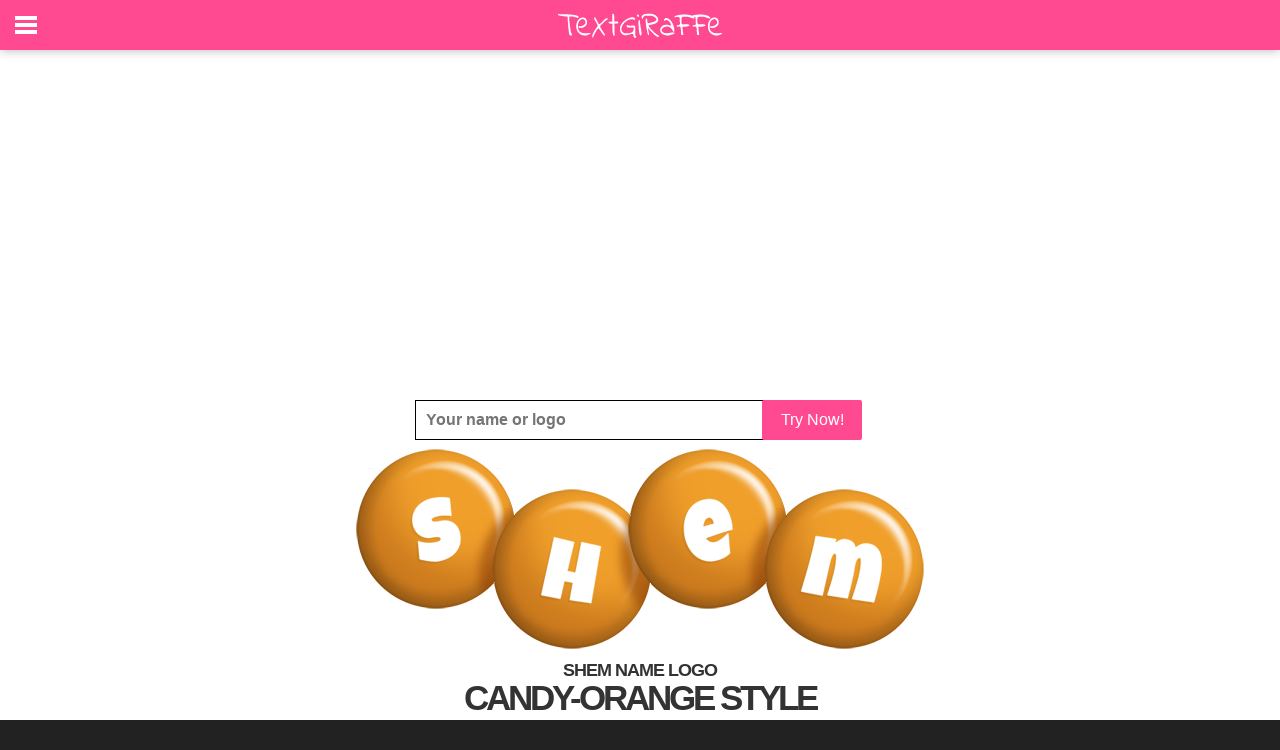

--- FILE ---
content_type: text/html;charset=ISO-8859-1
request_url: https://www.textgiraffe.com/Shem/Page7/
body_size: 4357
content:
<!DOCTYPE html>




<html xmlns="http://www.w3.org/1999/xhtml" xml:lang="en" lang="en" xmlns:og="http://ogp.me/ns#" xmlns:fb="https://www.facebook.com/2008/fbml">
<head>
<title>Shem Logo | Name Logo Generator - Candy Orange, Venezia, Circus, African, Sweden Style</title>
<meta http-equiv="content-type" content="text/html; charset=UTF-8" />
<meta http-equiv="content-language" content="en" />
<meta name="keywords" content="" />
<meta name="description" content="" />
<meta property="og:url" content="https://www.textgiraffe.com/Shem/Page7/" />
<meta property="og:type" content="website" />
<meta property="og:title" content="" />
<meta property="og:image" content="https://logos.textgiraffe.com/custom-design/logo-name/Shem-designstyle-candy-orange-m.png" />
<meta property="og:description" content="" />
<meta property="fb:app_id" content="514500725249544" />
<meta name="viewport" content="width=device-width, initial-scale=1.0" />
<meta name="robots" content="noindex, follow" />
<meta name="googlebot" content="noindex, follow" />
<link rel="canonical" href="https://www.textgiraffe.com/Shem/Page7/" />


<meta name="copyright" content="textgiraffe.com" />
<meta name="p:domain_verify" content="a86e51141355b596631699884e4d1ff0" />
<meta name="google-site-verification" content="HRSG1kipVCsGVpSzWnXrzwnUB8eOObJEqUZuNx3m8fs" />
<meta name="alexaVerifyID" content="12kEUeH6EEVBmseAAkEs89ochaU" />
<link rel="shortcut icon" href="/favicon.ico" />

<link rel="stylesheet" media="all" href="/css/new.css?v=950" />
<link rel="stylesheet" media="all" href="/css/slidebars.css?v=950">
<link rel="stylesheet" media="all" href="/css/example-styles.css?v=950">
<script src="//ajax.googleapis.com/ajax/libs/jquery/1.9.1/jquery.min.js"></script>
<script src="/script/slidebars.js?v=950"></script>
<script>
  (function(c,a,m,e,r,o,n){ c['StatBotObject']=r; c[r]=c[r]||function(){(
  c[r].q=c[r].q||[]).push(arguments)},c[r].l=1*new Date(); o=a.createElement(m),
  n=a.getElementsByTagName(m)[0]; o.async=1; o.src=e ;n.parentNode.insertBefore(o,n)
  })(window,document,'script','https://www.stat-bot.com/js/analytics.js','statbot');

  window.onerror = function(msg,url,line,col,err) {
    statbot('sendError',msg,url,line,col,err);
    
  };
  statbot('setId', 'textgiraffe');
  statbot('setDomain', 'textgiraffe.com');
  statbot('sendPageView');
</script>



</head>
<body>




<div id="fixed-top" class="sb-slide activeslide">
	<span class="sb-toggle-left"></span>
	<div style="height:50px;max-width:180px;margin:0 auto;text-align:center;"><a href="/"><img src="/pictures/svg/textgiraffe2.svg" alt="textgiraffe logo"></a></div>
	<span class="header-right">

<!--
isLoggedin:false


-->

	<!-- <a href="/Account/login">Login</a>-->
	
	</span>
	
</div>

<div id="sb-site" class="top-padding">
	<div class="tg-spacer"></div>

<div style="position:relative;max-width:980px;margin:0 auto;text-align:center;padding:5px 0 5px 0;">
	<div class="myAd1">
	<script async src="//pagead2.googlesyndication.com/pagead/js/adsbygoogle.js"></script>
<!-- Responsive_Adsense -->
<ins class="adsbygoogle"
     style="display:block"
     data-ad-client="ca-pub-4221310471306460"
     data-ad-slot="8936094094"
     data-ad-format="auto"></ins>
<script>
(adsbygoogle = window.adsbygoogle || []).push({});
</script></div>
</div>





<div style="position:relative;padding:0 15px;max-width:980px;margin:0 auto;text-align:center;">
		<div class="tg-your-logo" style="margin-bottom:0;">
	   		<form action="/Name-Generator">
	        	<input class="tg-your-logo-input" name="text" placeholder="Your name or logo" type="text">
				<div class="tg-btn-border-mask">
					<button type="submit" class="tg-btn" title="Click to go to the logos">Try Now!</button>
				</div>
			</form>
    	</div>
</div>

<div style="position:relative;padding:0 15px;max-width:980px;margin:0 auto;text-align:center;">
	<div class="logo"><img src="https://logos.textgiraffe.com/logos/logo-name/Shem-designstyle-candy-orange-m.png" alt="Shem candy-orange logo" /></div>
	<div><h1>SHEM NAME LOGO</h1><h2>CANDY-ORANGE STYLE</h2>
	<br />No design skills required. Large selection of Shem logos to choose from. Create amazing logos quick and easily.</div>
</div>

<div style="position:relative;max-width:980px;margin:0 auto;text-align:center;">
	<div style="padding:10px 15px;"><div><ul><li id="bluebutton"><a href="/Shem/logo/Shem-logo-candy-orange/">
	<img src="/pictures/png/en_button_customize_download.png" alt="Shem candy-orange logo" /></a></li></ul></div></div>
	<div id="shady2"><img src="/pictures/png/shady_b2.png" /></div>
</div>


<div style="position:relative;padding:0 15px;max-width:980px;margin:0 auto;text-align:center;">
	<div class="logo"><img src="https://logos.textgiraffe.com/logos/logo-name/Shem-designstyle-venezia-m.png" alt="Shem venezia logo" /></div>
	<div><h1>SHEM NAME LOGO</h1><h2>VENEZIA STYLE</h2>
	<br />Our Shem logos can be used for whatever you need. You can use them at work, home or school projects. Just a small example of usage: books, folders, labels, banner Ads, signs, envelopes and mugs. All logos can be easily customized to your needs!</div>
</div>

<div style="position:relative;max-width:980px;margin:0 auto;text-align:center;">
	<div style="padding:10px 15px;"><div><ul><li id="bluebutton"><a href="/Shem/logo/Shem-logo-venezia/">
	<img src="/pictures/png/en_button_customize_download.png" alt="Shem venezia logo" /></a></li></ul></div></div>
	<div id="shady2"><img src="/pictures/png/shady_b2.png" /></div>
</div>


<div style="position:relative;padding:0 15px;max-width:980px;margin:0 auto;text-align:center;">
	<div class="logo"><img src="https://logos.textgiraffe.com/logos/logo-name/Shem-designstyle-circus-m.png" alt="Shem circus logo" /></div>
	<div><h1>SHEM NAME LOGO</h1><h2>CIRCUS STYLE</h2>
	<br />Create exciting school projects or cool promotional materials in seconds. This Shem logo can be used in endless contexts. Just a sample of use: stickers, birthday card, birthday invitations, gift tags, calendars, labels and banner Ads. You can choose from hundreds of various logos!</div>
</div>

<div style="position:relative;max-width:980px;margin:0 auto;text-align:center;">
	<div style="padding:10px 15px;"><div><ul><li id="bluebutton"><a href="/Shem/logo/Shem-logo-circus/">
	<img src="/pictures/png/en_button_customize_download.png" alt="Shem circus logo" /></a></li></ul></div></div>
	<div id="shady2"><img src="/pictures/png/shady_b2.png" /></div>
</div>


<div class="tg-spacer"></div>

<div style="position:relative;max-width:980px;margin:0 auto;text-align:center;padding:10px 10px">
	<div class="myAd3"><script async src="//pagead2.googlesyndication.com/pagead/js/adsbygoogle.js"></script>
<!-- Responsive_Adsense -->
<ins class="adsbygoogle"
     style="display:block"
     data-ad-client="ca-pub-4221310471306460"
     data-ad-slot="8936094094"
     data-ad-format="auto"></ins>
<script>
(adsbygoogle = window.adsbygoogle || []).push({});
</script></div>
</div>
<div class="tg-spacer"></div>


<div style="position:relative;padding:0 15px;max-width:980px;margin:0 auto;text-align:center;">
	<div class="logo"><img src="https://logos.textgiraffe.com/logos/logo-name/Shem-designstyle-african-m.png" alt="Shem african logo" /></div>
	<div><h1>SHEM NAME LOGO</h1><h2>AFRICAN STYLE</h2>
	<br />This Shem logo may be used anywhere. Your imagination is the limit. Create compelling presentations at work or at school. A few usage examples: mugs, booklets, presentation folders, magnets, ads, wedding invitations and Google ads. Creating logos can not be any easier?</div>
</div>

<div style="position:relative;max-width:980px;margin:0 auto;text-align:center;">
	<div style="padding:10px 15px;"><div><ul><li id="bluebutton"><a href="/Shem/logo/Shem-logo-african/">
	<img src="/pictures/png/en_button_customize_download.png" alt="Shem african logo" /></a></li></ul></div></div>
	<div id="shady2"><img src="/pictures/png/shady_b2.png" /></div>
</div>


<div style="position:relative;padding:0 15px;max-width:980px;margin:0 auto;text-align:center;">
	<div class="logo"><img src="https://logos.textgiraffe.com/logos/logo-name/Shem-designstyle-sweden-m.png" alt="Shem sweden logo" /></div>
	<div><h1>SHEM NAME LOGO</h1><h2>SWEDEN STYLE</h2>
	<br />Create exciting school projects or cool promotional materials in seconds. This Shem logo can be used in endless contexts. Just a sample of use: gift tags, birthday card, photo wallpaper, email advertising, brochures, booklets and photo books. You can choose from hundreds of various logos!</div>
</div>

<div style="position:relative;max-width:980px;margin:0 auto;text-align:center;">
	<div style="padding:10px 15px;"><div><ul><li id="bluebutton"><a href="/Shem/logo/Shem-logo-sweden/">
	<img src="/pictures/png/en_button_customize_download.png" alt="Shem sweden logo" /></a></li></ul></div></div>
	<div id="shady2"><img src="/pictures/png/shady_b2.png" /></div>
</div>





<div class="tg-spacer"></div>
<div style="position:relative;max-width:980px;margin:0 auto;text-align:center;padding:10px 10px">
	<div class="myAd4"><script async src="//pagead2.googlesyndication.com/pagead/js/adsbygoogle.js"></script>
<!-- Responsive_Adsense -->
<ins class="adsbygoogle"
     style="display:block"
     data-ad-client="ca-pub-4221310471306460"
     data-ad-slot="8936094094"
     data-ad-format="auto"></ins>
<script>
(adsbygoogle = window.adsbygoogle || []).push({});
</script></div>
<div class="tg-spacer"></div>
	<div id="shady2"><img src="/pictures/png/shady_b2.png" /></div>
</div>


<div style="position:relative;max-width:980px;margin:0 auto;text-align:center;">
	<div style="padding:20px 15px;">
		<div class="paging">
			<ul>
<li><a  href="/Shem/Page4/">4</a></li>
<li><a  href="/Shem/Page5/">5</a></li>
<li><a  href="/Shem/Page6/">6</a></li>
<li><a class='currentpage' href="/Shem/Page7/">7</a></li>
<li><a  href="/Shem/Page8/">8</a></li>
<li><a  href="/Shem/Page9/">9</a></li>
<li><a  href="/Shem/Page10/">10</a></li>

<li><a href="/Shem/Page8/">Next</a></li>
			</ul>
		</div>
	</div>
</div>




<div style="position:relative;width:100%;background-color:#EEEEEE;float:left;padding:0 0px 10px 0;">
	<div class="footer">

		<div class="mmm">
			<ul class="fmenu">
				<li><a href="/logos/" class="fmenu2" title="Popular Logos">Logos</a></li>
				<li><a href="/logos/i-love/" title="I Love You Logo">I Love You</a></li>
				<li><a href="/logos/candy/" title="Candy Logo">Candy</a></li>
				<li><a href="/facebook-cover/" title="Facebook Cover">Facebook Covers</a></li>
				<li> </li>
			</ul>
		</div>

		<div class="mmm">
			<ul class="fmenu">
				<li><a href="/find-your-name/" class="fmenu2" title="Find your name">Names</a></li>
				<li><a href="/Alison/" title="Alison name logo">Alison</a></li>
				<li><a href="/David/" title="David name logo">David</a></li>
				<li><a href="/Julie/" title="Julie name logo">Julie</a></li>
				<li> </li>
			</ul>
		</div>

		<div class="mmm">
			<ul class="fmenu">
				<li><span class="fmenu2" style="padding-left:22px">Friends</span></li>
				<li><a href="https://addtext.com/" title="AddText">AddText.com</a></li>
				<li><a href="https://www.flamingtext.com/" title="FlamingText">FlamingText.com</a></li>
				<li> </li>
			</ul>
		</div>
		<div class="mmm">
			<ul class="fmenu">
				<li><a href="https://www.flamingtext.com/contactus/" class="fmenu2" title="Contact Us">Contact</a></li>
				<li><a href="https://www.facebook.com/textGiraffe" title="Facebook">Facebook</a></li>
				<li><a href="https://www.pinterest.com/textgiraffe/" title="Pinterest">Pinterest</a></li>
				<li> </li>
				<li> </li>
			</ul>
		</div>
	</div>
	<div style="float:right;padding:0 10px 0px 0;clear:both;">
		<small>
		<a class="ftlink" href="/privacy/" title="Privacy Policy">Privacy</a> | 
		<a class="ftlink" href="/usage/" title="Terms of Use">Terms of Use</a> | 
		&copy; 2025 <a class="ftlink" href="https://www.flamingtext.com/">FlamingText.com</a> Pty Ltd
		</small>
	</div>
</div>
</div>

<div class="sb-slidebar sb-left" style="height:100%;overflow:hidden;padding:0;background-color:red;">
	<div style="width:100%;height:100%;overflow:auto;padding-right:30px;background-color:black;">
		<ul class="lmenu">
			<li><a href="/" style="font-size:15px;font-weight:700;letter-spacing:3px;background-color:#000;">HOME</a></li>
			<li><a href="/logos/">LOGOS</a></li>
			<li><a href="/find-your-name/">NAMES</a></li>
			<li><a href="/facebook-cover/">COVERS</a></li>
			<li><span style="padding: 16px 0 0 25px;font-size:15px;font-weight:700;letter-spacing:3px;background-color:#000;">SOCIAL</span></li>
			<li><a href="https://www.facebook.com/textGiraffe">FACEBOOK</a></li>
			<li><a href="https://www.pinterest.com/textgiraffe/">PINTEREST</a></li>
			<li><span style="padding: 16px 0 0 25px;font-size:15px;font-weight:700;letter-spacing:3px;background-color:#000;">NEED HELP?</span></li>
			<li><a href="https://www.flamingtext.com/contactus/">CONTACT</a></li>
		</ul>
		<br /><br /><br />
	</div>
</div>

<!--
  (function(i,s,o,g,r,a,m){i['GoogleAnalyticsObject']=r;i[r]=i[r]||function(){
  (i[r].q=i[r].q||[]).push(arguments)},i[r].l=1*new Date();a=s.createElement(o),
  m=s.getElementsByTagName(o)[0];a.async=1;a.src=g;m.parentNode.insertBefore(a,m)
  })(window,document,'script','https://www.google-analytics.com/analytics.js','ga');

  ga('create', 'UA-64365-75', 'auto');
  ga('send', 'pageview');
-->

<script>
  (function(i,s,o,g,r,a,m){i['GoogleAnalyticsObject']=r;i[r]=i[r]||function(){
  (i[r].q=i[r].q||[]).push(arguments)},i[r].l=1*new Date();a=s.createElement(o),
  m=s.getElementsByTagName(o)[0];a.async=1;a.src=g;m.parentNode.insertBefore(a,m)
  })(window,document,'script','https://www.google-analytics.com/analytics.js','ga');

  ga('create', 'UA-97813875-1', 'auto');
  ga('send', 'pageview');

</script>

<script>
function clearDefault(el) {
  if (el.defaultValue==el.value) el.value = ""
}

window.onload = function(){
	if (false)	setTimeout(function() {
                var myAd = [];
                myAd.push('<a href="/gotoads/?go=50" target="_blank" rel="nofollow"><img src="/pictures/do2/do2_50.png" /></a>');

		jQuery(function ($) {
			if ($(".myAd1").height() === 0) {
				$(".myAd1").html(myAd[Math.floor(myAd.length * Math.random())]);
			}
			if ($(".myAd2").height() === 0) {
				$(".myAd2").html(myAd[Math.floor(myAd.length * Math.random())]);
			}
			if ($(".myAd3").height() === 0) {
				$(".myAd3").html(myAd[Math.floor(myAd.length * Math.random())]);
			}
			if ($(".myAd4").height() === 0) {
				$(".myAd4").html(myAd[Math.floor(myAd.length * Math.random())]);
			}
		});
	}, 650);
};

(function($) {
	$(document).ready(function() {
		$.slidebars();
	});
}) (jQuery);


$(window).scroll(function() {
    var scroll = $(window).scrollTop();
    if (scroll > 100) {
        $("#fixed-top ").addClass("activeslide");
    }
    else {
        $("#fixed-top ").removeClass("activeslide");
    }
});

</script>


</body>
</html>


--- FILE ---
content_type: text/html; charset=utf-8
request_url: https://www.google.com/recaptcha/api2/aframe
body_size: 250
content:
<!DOCTYPE HTML><html><head><meta http-equiv="content-type" content="text/html; charset=UTF-8"></head><body><script nonce="HF13Y7NmnXSZpGSm82v4JA">/** Anti-fraud and anti-abuse applications only. See google.com/recaptcha */ try{var clients={'sodar':'https://pagead2.googlesyndication.com/pagead/sodar?'};window.addEventListener("message",function(a){try{if(a.source===window.parent){var b=JSON.parse(a.data);var c=clients[b['id']];if(c){var d=document.createElement('img');d.src=c+b['params']+'&rc='+(localStorage.getItem("rc::a")?sessionStorage.getItem("rc::b"):"");window.document.body.appendChild(d);sessionStorage.setItem("rc::e",parseInt(sessionStorage.getItem("rc::e")||0)+1);localStorage.setItem("rc::h",'1764608925577');}}}catch(b){}});window.parent.postMessage("_grecaptcha_ready", "*");}catch(b){}</script></body></html>

--- FILE ---
content_type: image/svg+xml
request_url: https://www.textgiraffe.com/pictures/svg/textgiraffe2.svg
body_size: 8182
content:
<svg width="180" height="50" xmlns="http://www.w3.org/2000/svg" preserveAspectRatio="xMidYMid meet">

 <g id="imagebot_5">
  <g transform="translate(0, 0.4096) matrix(0.883569, 0, 0, 1, -3.47362, 0.0960495)" fill="#fff" id="imagebot_6">
   <path id="imagebot_7" d="M23.7969,16Q21.375,16 18.8438,15.6719Q16.3125,15.3438 13.9844,14.9688Q13.6875,15.0312 13.5156,14.8828Q13.3438,14.7344 13.2422,14.4922Q13.1406,14.25 13.125,13.9922Q13.1094,13.7344 13.1094,13.6094Q13.6094,13.6094 14.8594,13.625Q16.1094,13.6406 17.8516,13.6562Q19.5938,13.6719 21.6328,13.7578Q23.6719,13.8438 25.7188,13.9609Q27.7656,14.0781 29.6797,14.2656Q31.5938,14.4531 33.0781,14.7422Q34.5625,15.0312 35.4375,15.4141Q36.3125,15.7969 36.3125,16.2656Q36.3125,16.6094 36.2109,16.9688Q36.1094,17.3281 35.7031,17.3281Q34.4375,17.2188 33.2031,16.9141Q31.9688,16.6094 30.7422,16.3203Q29.5156,16.0312 28.2344,15.9141Q26.9531,15.7969 25.6094,16.2031Q25.6094,17.7656 25.7812,19.6484Q25.9531,21.5312 26.2266,23.4766Q26.5,25.4219 26.8281,27.375Q27.1562,29.3281 27.4531,31.0625Q27.5312,31.4844 27.75,31.9062Q27.9688,32.3281 28.1953,32.7266Q28.4219,33.125 28.6094,33.5312Q28.7969,33.9375 28.7969,34.3438Q28.7969,34.6562 28.625,34.7969Q28.4531,34.9375 28.2109,34.9844Q27.9688,35.0312 27.6953,35.0312Q27.4219,35.0312 27.25,35.0312Q26.5625,35.0312 26.1719,34.4844Q25.7812,33.9375 25.5781,33.2031Q25.375,32.4688 25.3047,31.6797Q25.2344,30.8906 25.1406,30.4219Q24.8594,28.5469 24.6719,26.7812Q24.4844,25.0156 24.3281,23.2578Q24.1719,21.5 24.0547,19.7031Q23.9375,17.9062 23.7969,16zM33.6562,25.8438Q33.6562,24.0938 34.1641,22.4531Q34.6719,20.8125 35.6953,19.5859Q36.7188,18.3594 38.1719,17.6406Q39.625,16.9219 41.5469,16.9219Q42.6719,17.0625 43.4922,17.5234Q44.3125,17.9844 44.8594,18.6797Q45.4062,19.375 45.6484,20.2969Q45.8906,21.2188 45.8594,22.25Q45.8594,23.4844 45.1406,24.4531Q44.4219,25.4219 43.3281,26.0938Q42.2344,26.7656 40.9688,27.125Q39.7031,27.4844 38.5781,27.4844Q38.1562,27.4844 37.75,27.4844Q37.3438,27.4844 37,27.3438Q36.6562,27.2031 36.4531,26.9297Q36.25,26.6562 36.25,26.1094Q36.25,25.9375 36.2969,25.8203Q36.3438,25.7031 36.5859,25.6484Q36.8281,25.5938 37.2891,25.6328Q37.75,25.6719 38.5781,25.8438Q39.0469,25.8438 39.9688,25.5156Q40.8906,25.1875 41.8359,24.6797Q42.7812,24.1719 43.4609,23.5156Q44.1406,22.8594 44.1406,22.1875Q44.1406,21.5312 43.9219,20.8672Q43.7031,20.2031 43.2578,19.6875Q42.8125,19.1719 42.2109,18.8672Q41.6094,18.5625 40.8594,18.5938Q39.6719,18.7031 38.6953,19.25Q37.7188,19.7969 37.0156,20.6641Q36.3125,21.5312 35.9531,22.6094Q35.5938,23.6875 35.5938,24.8125Q35.5938,25.6719 35.6328,26.5781Q35.6719,27.4844 35.8906,28.3516Q36.1094,29.2188 36.6094,29.9922Q37.1094,30.7656 38.0469,31.3594Q38.9844,31.9531 40.4219,32.3516Q41.8594,32.75 43.9688,32.8438L50.0625,32.4375Q49.5156,33.1875 48.6953,33.6641Q47.875,34.1406 46.9297,34.4531Q45.9844,34.7656 45.0469,34.8828Q44.1094,35 43.3281,35Q41.3438,35 39.6016,34.3672Q37.8594,33.7344 36.5234,32.5391Q35.1875,31.3438 34.4219,29.6484Q33.6562,27.9531 33.6562,25.8438zM51.6875,36.0625Q51.6875,34.7969 52.3516,33.3906Q53.0156,31.9844 53.9766,30.5703Q54.9375,29.1562 56.0078,27.8594Q57.0781,26.5625 57.9062,25.5312Q57.9062,24.9844 57.6172,24.3359Q57.3281,23.6875 56.8828,22.9688Q56.4375,22.25 55.9219,21.5312Q55.4062,20.8125 54.9609,20.0938Q54.5156,19.375 54.2109,18.7109Q53.9062,18.0469 53.9062,17.4375Q53.9062,17.0156 54.0391,16.8125Q54.1719,16.6094 54.625,16.6094Q54.7969,16.6094 55.1172,17.0391Q55.4375,17.4688 55.8359,18.0859Q56.2344,18.7031 56.6562,19.4141Q57.0781,20.125 57.4609,20.7969Q57.8438,21.4688 58.1328,21.9609Q58.4219,22.4531 58.5938,22.625Q58.9375,23.2344 59.2891,23.5078Q59.6406,23.7812 60.3125,23.4609Q60.9844,23.1406 62.1641,22.1172Q63.3438,21.0938 65.3594,19.1094Q65.5938,18.9062 66.2109,18.5312Q66.8281,18.1562 67.4922,17.9297Q68.1562,17.7031 68.7188,17.7734Q69.2812,17.8438 69.4219,18.5312Q68.3594,19.1719 67.1328,20.0469Q65.9062,20.9219 64.7266,21.8906Q63.5469,22.8594 62.4531,23.8906Q61.3594,24.9219 60.5781,25.9062Q60.875,26.7656 61.6094,27.8438Q62.3438,28.9219 63.1797,30.0156Q64.0156,31.1094 64.8047,32.1172Q65.5938,33.125 65.9844,33.8438Q66.375,34.5625 66.2422,34.8828Q66.1094,35.2031 65.0781,34.9375Q64.1875,34.25 63.4062,33.3281Q62.625,32.4062 61.9062,31.4297Q61.1875,30.4531 60.4375,29.5312Q59.6875,28.6094 58.8906,27.8594L58.7188,27.8594Q58.5156,27.8594 58.1797,28.1797Q57.8438,28.5 57.4453,28.9844Q57.0469,29.4688 56.6016,30.0625Q56.1562,30.6562 55.7656,31.2578Q55.375,31.8594 55.0859,32.3516Q54.7969,32.8438 54.625,33.125Q54.4219,33.3281 54.1484,33.9609Q53.875,34.5938 53.5625,35.2734Q53.25,35.9531 52.9141,36.5Q52.5781,37.0469 52.3281,37.125Q51.9219,37.125 51.8047,36.8281Q51.6875,36.5312 51.6875,36.0625zM74.6562,23.2812Q74.375,23.2812 73.6953,23.2578Q73.0156,23.2344 72.2734,23.1172Q71.5312,23 70.9375,22.7266Q70.3438,22.4531 70.3438,21.9375Q70.3438,21.8125 70.3906,21.5547Q70.4375,21.2969 70.7188,21.2969L74.2344,21.0156Q74.4062,19.75 74.4609,18.9531Q74.5156,18.1562 74.4766,17.4375Q74.4375,16.7188 74.3906,15.9453Q74.3438,15.1719 74.3125,13.9375Q74.3125,13.7344 74.4141,13.5859Q74.5156,13.4375 74.6641,13.3672Q74.8125,13.2969 74.9844,13.2656Q75.1562,13.2344 75.2969,13.2344Q75.5,13.2344 75.7266,13.3672Q75.9531,13.5 76.125,13.7031Q76.2969,13.9062 76.3984,14.1328Q76.5,14.3594 76.5,14.5625L76.7656,20.9531L79.6719,21.0938Q80.2812,21.0156 80.7812,21.3281Q81.2812,21.6406 81.3125,22.3906Q80.9062,22.8281 80.3203,22.9141Q79.7344,23 79.0859,22.9844Q78.4375,22.9688 77.8281,22.9844Q77.2188,23 76.7656,23.3125Q76.7656,23.5156 76.7812,24.4375Q76.7969,25.3594 76.8516,26.625Q76.9062,27.8906 76.9531,29.3281Q77,30.7656 77.0391,31.9766Q77.0781,33.1875 77.0938,34.0391Q77.1094,34.8906 77.1094,35Q76.3281,35.4844 75.8438,34.9141Q75.3594,34.3438 75.0547,33.2344Q74.75,32.125 74.6484,30.6406Q74.5469,29.1562 74.5312,27.7031Q74.5156,26.25 74.5469,25.0391Q74.5781,23.8281 74.6562,23.2812zM98.2344,33.4688Q98.1406,33.4688 97.8281,33.4453Q97.5156,33.4219 97.4219,33.4219Q96.4531,33.4219 95.4609,33.6484Q94.4688,33.875 93.4844,34.1094Q92.5,34.3438 91.4688,34.5703Q90.4375,34.7969 89.4219,34.7969Q87.9844,34.7969 86.8203,34.2969Q85.6562,33.7969 84.8359,32.9141Q84.0156,32.0312 83.5703,30.8359Q83.125,29.6406 83.125,28.2031Q83.125,26.6562 83.7734,25.2578Q84.4219,23.8594 85.5156,22.6094Q86.6094,21.3594 88.0156,20.3203Q89.4219,19.2812 90.9609,18.5078Q92.5,17.7344 94.0547,17.2734Q95.6094,16.8125 96.9375,16.7188Q97.625,16.6406 98.2344,16.8125Q98.8438,16.9844 99.3125,17.3281Q99.7812,17.6719 100.055,18.2031Q100.328,18.7344 100.328,19.4062Q99.8438,19.4062 99.3984,19.2891Q98.9531,19.1719 98.5078,19.0156Q98.0625,18.8594 97.5859,18.7578Q97.1094,18.6562 96.5938,18.6562Q95.3594,18.6562 94.0156,19.0156Q92.6719,19.375 91.3516,20.0625Q90.0312,20.75 88.8516,21.7031Q87.6719,22.6562 86.7656,23.7891Q85.8594,24.9219 85.3281,26.2031Q84.7969,27.4844 84.7969,28.8438Q84.7969,29.8438 85.2578,30.5781Q85.7188,31.3125 86.4375,31.8047Q87.1562,32.2969 88.0312,32.5547Q88.9062,32.8125 89.7188,32.8125Q91.2344,32.8125 92.8203,32.7266Q94.4062,32.6406 95.7031,32.2109Q97,31.7812 97.8203,30.8594Q98.6406,29.9375 98.6406,28.2656Q98.6406,28.0625 98.5781,27.6172Q98.5156,27.1719 98.2344,26.9062L92.0156,26.9062Q91.7812,26.9062 91.5234,26.7656Q91.2656,26.625 91.0781,26.4062Q90.8906,26.1875 90.7656,25.9297Q90.6406,25.6719 90.6406,25.4219Q90.6406,25.1562 90.7266,24.8672Q90.8125,24.5781 91.1562,24.5781Q91.5,24.5781 91.8438,24.6953Q92.1875,24.8125 92.5312,24.9297Q92.875,25.0469 93.2109,25.1719Q93.5469,25.2969 93.9219,25.2969Q95.125,25.2969 96.2891,25.1094Q97.4531,24.9219 98.6406,24.9219Q98.9531,24.9219 99.2578,25.0547Q99.5625,25.1875 99.8047,25.4141Q100.047,25.6406 100.219,25.9453Q100.391,26.25 100.391,26.5625L100.391,35.0625Q100.453,35.1406 100.625,35.2734Q100.797,35.4062 100.969,35.5625Q101.141,35.7188 101.312,35.875Q101.484,36.0312 101.516,36.0938Q101.625,36.2969 101.5,36.5391Q101.375,36.7812 101.172,36.9688Q100.969,37.1562 100.711,37.2891Q100.453,37.4219 100.25,37.4219Q99.5312,37.4219 99.1406,36.9609Q98.75,36.5 98.5469,35.8906Q98.3438,35.2812 98.2891,34.6094Q98.2344,33.9375 98.2344,33.4688zM104.156,23.1719Q104.156,23.0312 104.156,22.6562Q104.156,22.2812 104.172,21.875Q104.188,21.4688 104.188,21.0938Q104.188,20.7188 104.188,20.5781Q104.016,19.5156 104.797,19.5156Q105.172,19.5156 105.398,19.6875Q105.625,19.8594 105.828,20.2031Q105.719,22.0156 105.977,23.6719Q106.234,25.3281 106.562,26.9375Q106.891,28.5469 107.18,30.1875Q107.469,31.8281 107.469,33.5938Q107.469,34.0469 107.18,34.5391Q106.891,35.0312 106.312,35.0312Q105.859,35.0312 105.539,34.2656Q105.219,33.5 104.977,32.3203Q104.734,31.1406 104.562,29.7031Q104.391,28.2656 104.305,26.9531Q104.219,25.6406 104.188,24.6094Q104.156,23.5781 104.156,23.1719zM102.406,14.5938Q102.406,14.1875 102.633,14.0625Q102.859,13.9375 103.266,13.9375Q103.469,13.9062 103.883,14.2344Q104.297,14.5625 104.547,14.9688Q104.797,15.375 104.836,15.7344Q104.875,16.0938 104.328,16.2031L104.156,16.2031Q103.641,16.2031 103.297,16.1484Q102.953,16.0938 102.766,15.9219Q102.578,15.75 102.492,15.4453Q102.406,15.1406 102.406,14.5938zM114.766,27.4062Q115,28.9531 115.312,30.2344Q115.625,31.5156 115.812,32.4688Q116,33.4219 115.914,34.0078Q115.828,34.5938 115.219,34.7656Q115.141,34.9688 114.953,34.5078Q114.766,34.0469 114.492,33.1406Q114.219,32.2344 113.914,30.9688Q113.609,29.7031 113.32,28.2812Q113.031,26.8594 112.789,25.375Q112.547,23.8906 112.391,22.5078Q112.234,21.125 112.234,19.9922Q112.234,18.8594 112.438,18.1562Q112.859,17.8438 113.18,17.9766Q113.5,18.1094 113.688,18.4531Q113.875,18.7969 113.93,19.2422Q113.984,19.6875 113.875,20.0625Q113.906,20.2031 113.992,20.5781Q114.078,20.9531 114.188,21.3828Q114.297,21.8125 114.398,22.1875Q114.5,22.5625 114.562,22.6875Q115.047,22.6562 115.984,22.5234Q116.922,22.3906 118.016,22.1641Q119.109,21.9375 120.234,21.6328Q121.359,21.3281 122.305,20.9141Q123.25,20.5 123.844,19.9531Q124.438,19.4062 124.438,18.7656Q124.438,18.7031 124.438,18.5625L124.406,18.4531Q123.422,17.3281 122.445,16.6641Q121.469,16 120.359,15.6719Q119.25,15.3438 118.016,15.2422Q116.781,15.1406 115.391,15.1406Q114.359,15.1406 113.234,15.1562Q112.109,15.1719 111.164,15.4453Q110.219,15.7188 109.602,16.4375Q108.984,17.1562 108.984,18.5625Q108.688,18.5625 108.445,18.3594Q108.203,18.1562 108.016,17.8438Q107.828,17.5312 107.727,17.2109Q107.625,16.8906 107.625,16.6406Q107.625,16.1719 107.844,15.7422Q108.062,15.3125 108.406,14.9688Q108.75,14.625 109.164,14.3359Q109.578,14.0469 109.984,13.8438Q111.047,13.6406 111.898,13.5Q112.75,13.3594 113.5,13.2969Q114.25,13.2344 115.023,13.1953Q115.797,13.1562 116.75,13.1562Q117.672,13.1562 118.75,13.3125Q119.828,13.4688 120.906,13.7734Q121.984,14.0781 122.977,14.5781Q123.969,15.0781 124.734,15.7734Q125.5,16.4688 125.945,17.375Q126.391,18.2812 126.391,19.4062Q126.391,20.4062 125.773,21.1562Q125.156,21.9062 124.133,22.4531Q123.109,23 121.859,23.375Q120.609,23.75 119.367,24.0391Q118.125,24.3281 117.031,24.5547Q115.938,24.7812 115.219,25.0156Q116.953,27.375 118.633,29.0156Q120.312,30.6562 121.781,31.7891Q123.25,32.9219 124.445,33.6328Q125.641,34.3438 126.375,34.8125Q127.109,35.2812 127.312,35.5703Q127.516,35.8594 127.031,36.2031Q126.656,36.6406 125.805,36.3984Q124.953,36.1562 123.844,35.4609Q122.734,34.7656 121.469,33.7344Q120.203,32.7031 118.969,31.5781Q117.734,30.4531 116.625,29.3438Q115.516,28.2344 114.766,27.4062zM128.65601,29.2188Q128.65601,28.6406 128.97701,27.8906Q129.297,27.1406 129.94501,26.4375Q130.59399,25.7344 131.57001,25.1562Q132.547,24.5781 133.914,24.3359Q135.28101,24.0938 137.008,24.2969Q138.73399,24.5 140.85899,25.3281L140.85899,25.0156Q140.812,24.7188 140.812,24.6719Q140.812,23.7812 140.30499,22.8594Q139.797,21.9375 138.992,21.2031Q138.188,20.4688 137.26601,20.0078Q136.34399,19.5469 135.48399,19.5469Q135.10899,19.5469 134.85201,19.6719Q134.59399,19.7969 134.375,19.9297Q134.15601,20.0625 133.92999,20.1797Q133.703,20.2969 133.40601,20.2969Q133.35899,20.2969 133.328,20.2656Q133.297,20.2344 133.26601,20.2031Q133.15601,20.1719 133.05499,20.0469Q132.953,19.9219 132.953,19.8906Q132.953,19.2812 133.17999,18.8359Q133.40601,18.3906 133.797,18.1172Q134.188,17.8438 134.67999,17.6875Q135.172,17.5312 135.71899,17.5312Q137.125,17.7031 138.35899,18.3906Q139.59399,19.0781 140.633,20.1484Q141.672,21.2188 142.461,22.5859Q143.25,23.9531 143.77299,25.4453Q144.297,26.9375 144.492,28.4531Q144.688,29.9688 144.51601,31.375Q144.46899,31.375 144.30499,31.3594Q144.14101,31.3438 143.92999,31.3281Q143.71899,31.3125 143.59399,31.2812L143.422,31.2812Q142.703,29.6406 141.812,28.6484Q140.922,27.6562 140.047,27.1094Q139.172,26.5625 138.422,26.3203Q137.672,26.0781 137.188,25.9688Q136.688,25.9688 135.98399,26.0547Q135.28101,26.1406 134.53101,26.2969Q133.78101,26.4531 133.008,26.7422Q132.23399,27.0312 131.64101,27.4453Q131.047,27.8594 130.672,28.4375Q130.297,29.0156 130.297,29.7344Q130.297,30.5625 130.961,31.125Q131.625,31.6875 132.547,32.0469Q133.46899,32.4062 134.42999,32.5547Q135.39101,32.7031 135.96899,32.7031Q136.922,32.7031 137.84399,32.6016Q138.76601,32.5 139.65601,32.3516Q140.547,32.2031 141.453,32.0938Q142.35899,31.9844 143.25,31.9844Q143.312,31.9844 143.48399,31.9844Q143.65601,31.9844 143.84399,32.0078Q144.03101,32.0312 144.188,32.0312Q144.34399,32.0312 144.40601,32.0312Q144.688,32.125 144.71899,32.3281Q144.75,32.5312 144.75,32.75Q144.75,32.9531 144.32001,33.1875Q143.89101,33.4219 143.211,33.6797Q142.53101,33.9375 141.69501,34.1797Q140.85899,34.4219 140.086,34.5938Q139.312,34.7656 138.64799,34.8828Q137.98399,35 137.672,35Q136.23399,35 134.64799,34.7578Q133.062,34.5156 131.72701,33.8828Q130.39101,33.25 129.52299,32.125Q128.65601,31 128.65601,29.2188zM152.59399,34.3438Q152.39101,33.4219 152.289,32.8125Q152.188,32.2031 152.15601,31.7031Q152.125,31.2031 152.125,30.7969Q152.125,30.3906 152.10201,29.9062Q152.078,29.4219 152.01601,28.7891Q151.953,28.1562 151.78101,27.2344Q151.672,26.5625 151.312,26.3047Q150.953,26.0469 150.461,26.0312Q149.96899,26.0156 149.438,26.1016Q148.90601,26.1875 148.44501,26.1875Q147.98399,26.1875 147.69501,25.9609Q147.40601,25.7344 147.40601,25.125Q147.40601,25.0156 147.539,24.8984Q147.672,24.7812 147.78101,24.7812Q148.39101,24.7188 148.97701,24.6953Q149.562,24.6719 150.02299,24.5Q150.48399,24.3281 150.77299,23.9062Q151.062,23.4844 151.062,22.6562Q150.78101,20.9844 150.82001,19.7578Q150.85899,18.5312 150.73399,17.7422Q150.60899,16.9531 150.133,16.6641Q149.65601,16.375 148.39101,16.5469Q148.297,16.5469 147.953,16.5469Q147.60899,16.5469 147.23399,16.5625Q146.85899,16.5781 146.547,16.5781Q146.23399,16.5781 146.10899,16.5781Q146.03101,16.6094 145.77299,16.7266Q145.51601,16.8438 145.422,16.8906Q145.39101,16.9219 145.34399,16.9219Q145.312,16.9219 145.25,16.9219Q145.21899,16.9219 145.172,16.9219Q145.14101,16.9219 145.10899,16.8906Q145.078,16.8125 144.961,16.5781Q144.84399,16.3438 144.797,16.2344L144.797,16.0938Q145.25,15.625 146.461,15.2266Q147.672,14.8281 149.312,14.5547Q150.953,14.2812 152.90601,14.1484Q154.85899,14.0156 156.82001,14.0312Q158.78101,14.0469 160.664,14.3047Q162.547,14.5625 164.01601,15.0234Q165.48399,15.4844 166.422,16.2344Q167.35899,16.9844 167.5,18.0469Q166.438,18.0469 165.383,17.7734Q164.328,17.5 163.26601,17.1562Q162.203,16.8125 161.125,16.5547Q160.047,16.2969 158.89101,16.2969Q158.64101,16.2969 158.078,16.2656Q157.51601,16.2344 156.85201,16.2188Q156.188,16.2031 155.46899,16.25Q154.75,16.2969 154.133,16.4531Q153.51601,16.6094 153.14101,16.8984Q152.76601,17.1875 152.76601,17.6719Q152.76601,18.1875 152.69501,19.0938Q152.625,20 152.664,20.9219Q152.703,21.8438 152.90601,22.6641Q153.10899,23.4844 153.625,23.8594Q153.71899,23.8594 153.89101,23.8594Q154.062,23.8594 154.27299,23.875Q154.48399,23.8906 154.672,23.8906Q154.85899,23.8906 154.953,23.8906Q157.51601,23.6875 159.10899,23.7891Q160.703,23.8906 161.367,24.1797Q162.03101,24.4688 161.85899,24.8672Q161.688,25.2656 160.711,25.6016Q159.73399,25.9375 157.992,26.1641Q156.25,26.3906 153.828,26.3594Q153.85899,27.8906 153.94501,28.7422Q154.03101,29.5938 154.117,30.0938Q154.203,30.5938 154.27299,30.8828Q154.34399,31.1719 154.44501,31.5625Q154.547,31.9531 154.59399,32.6406Q154.64101,33.3281 154.75,34.5938Q154.23399,34.5156 153.828,34.5Q153.422,34.4844 153.14799,34.4844Q152.875,34.4844 152.71899,34.4688Q152.562,34.4531 152.59399,34.3438zM170.59399,34.3438Q170.39101,33.4219 170.289,32.8125Q170.188,32.2031 170.15601,31.7031Q170.125,31.2031 170.125,30.7969Q170.125,30.3906 170.10201,29.9062Q170.078,29.4219 170.01601,28.7891Q169.953,28.1562 169.78101,27.2344Q169.672,26.5625 169.312,26.3047Q168.953,26.0469 168.461,26.0312Q167.96899,26.0156 167.438,26.1016Q166.90601,26.1875 166.44501,26.1875Q165.98399,26.1875 165.69501,25.9609Q165.40601,25.7344 165.40601,25.125Q165.40601,25.0156 165.539,24.8984Q165.672,24.7812 165.78101,24.7812Q166.39101,24.7188 166.97701,24.6953Q167.562,24.6719 168.02299,24.5Q168.48399,24.3281 168.77299,23.9062Q169.062,23.4844 169.062,22.6562Q168.78101,20.9844 168.82001,19.7578Q168.85899,18.5312 168.73399,17.7422Q168.60899,16.9531 168.133,16.6641Q167.65601,16.375 166.39101,16.5469Q166.297,16.5469 165.953,16.5469Q165.60899,16.5469 165.23399,16.5625Q164.85899,16.5781 164.547,16.5781Q164.23399,16.5781 164.10899,16.5781Q164.03101,16.6094 163.77299,16.7266Q163.51601,16.8438 163.422,16.8906Q163.39101,16.9219 163.34399,16.9219Q163.312,16.9219 163.25,16.9219Q163.21899,16.9219 163.172,16.9219Q163.14101,16.9219 163.10899,16.8906Q163.078,16.8125 162.961,16.5781Q162.84399,16.3438 162.797,16.2344L162.797,16.0938Q163.25,15.625 164.461,15.2266Q165.672,14.8281 167.312,14.5547Q168.953,14.2812 170.90601,14.1484Q172.85899,14.0156 174.82001,14.0312Q176.78101,14.0469 178.664,14.3047Q180.547,14.5625 182.01601,15.0234Q183.48399,15.4844 184.422,16.2344Q185.35899,16.9844 185.5,18.0469Q184.438,18.0469 183.383,17.7734Q182.328,17.5 181.26601,17.1562Q180.203,16.8125 179.125,16.5547Q178.047,16.2969 176.89101,16.2969Q176.64101,16.2969 176.078,16.2656Q175.51601,16.2344 174.85201,16.2188Q174.188,16.2031 173.46899,16.25Q172.75,16.2969 172.133,16.4531Q171.51601,16.6094 171.14101,16.8984Q170.76601,17.1875 170.76601,17.6719Q170.76601,18.1875 170.69501,19.0938Q170.625,20 170.664,20.9219Q170.703,21.8438 170.90601,22.6641Q171.10899,23.4844 171.625,23.8594Q171.71899,23.8594 171.89101,23.8594Q172.062,23.8594 172.27299,23.875Q172.48399,23.8906 172.672,23.8906Q172.85899,23.8906 172.953,23.8906Q175.51601,23.6875 177.10899,23.7891Q178.703,23.8906 179.367,24.1797Q180.03101,24.4688 179.85899,24.8672Q179.688,25.2656 178.711,25.6016Q177.73399,25.9375 175.992,26.1641Q174.25,26.3906 171.828,26.3594Q171.85899,27.8906 171.94501,28.7422Q172.03101,29.5938 172.117,30.0938Q172.203,30.5938 172.27299,30.8828Q172.34399,31.1719 172.44501,31.5625Q172.547,31.9531 172.59399,32.6406Q172.64101,33.3281 172.75,34.5938Q172.23399,34.5156 171.828,34.5Q171.422,34.4844 171.14799,34.4844Q170.875,34.4844 170.71899,34.4688Q170.562,34.4531 170.59399,34.3438zM182.65601,25.8438Q182.65601,24.0938 183.164,22.4531Q183.672,20.8125 184.69501,19.5859Q185.71899,18.3594 187.172,17.6406Q188.625,16.9219 190.547,16.9219Q191.672,17.0625 192.492,17.5234Q193.312,17.9844 193.85899,18.6797Q194.40601,19.375 194.64799,20.2969Q194.89101,21.2188 194.85899,22.25Q194.85899,23.4844 194.14101,24.4531Q193.422,25.4219 192.328,26.0938Q191.23399,26.7656 189.96899,27.125Q188.703,27.4844 187.578,27.4844Q187.15601,27.4844 186.75,27.4844Q186.34399,27.4844 186,27.3438Q185.65601,27.2031 185.453,26.9297Q185.25,26.6562 185.25,26.1094Q185.25,25.9375 185.297,25.8203Q185.34399,25.7031 185.586,25.6484Q185.828,25.5938 186.289,25.6328Q186.75,25.6719 187.578,25.8438Q188.047,25.8438 188.96899,25.5156Q189.89101,25.1875 190.836,24.6797Q191.78101,24.1719 192.461,23.5156Q193.14101,22.8594 193.14101,22.1875Q193.14101,21.5312 192.922,20.8672Q192.703,20.2031 192.258,19.6875Q191.812,19.1719 191.211,18.8672Q190.60899,18.5625 189.85899,18.5938Q188.672,18.7031 187.69501,19.25Q186.71899,19.7969 186.01601,20.6641Q185.312,21.5312 184.953,22.6094Q184.59399,23.6875 184.59399,24.8125Q184.59399,25.6719 184.633,26.5781Q184.672,27.4844 184.89101,28.3516Q185.10899,29.2188 185.60899,29.9922Q186.10899,30.7656 187.047,31.3594Q187.98399,31.9531 189.422,32.3516Q190.85899,32.75 192.96899,32.8438L199.062,32.4375Q198.51601,33.1875 197.69501,33.6641Q196.875,34.1406 195.92999,34.4531Q194.98399,34.7656 194.047,34.8828Q193.10899,35 192.328,35Q190.34399,35 188.60201,34.3672Q186.85899,33.7344 185.52299,32.5391Q184.188,31.3438 183.422,29.6484Q182.65601,27.9531 182.65601,25.8438z" fill-rule="nonzero"/>
  </g>
  <title/>
 </g>
</svg>
